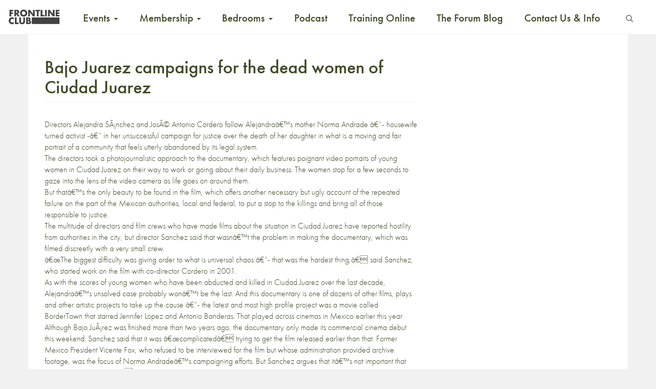

--- FILE ---
content_type: text/html; charset=UTF-8
request_url: https://www.frontlineclub.com/bajo_juarez_campaigns_for_the_dead_women_of_ciudad_juarez/
body_size: 14168
content:
<!doctype html>
<!--[if lt IE 7]>      <html class="no-js lt-ie9 lt-ie8 lt-ie7" xml:lang="en" lang="en"> <![endif]-->
<!--[if IE 7]>         <html class="no-js lt-ie9 lt-ie8" xml:lang="en" lang="en"> <![endif]-->
<!--[if IE 8]>         <html class="no-js lt-ie9" xml:lang="en" lang="en"> <![endif]-->
<!--[if gt IE 8]><!--> <html class="no-js" xml:lang="en" lang="en"> <!--<![endif]-->
<head>

  <meta charset="utf-8">
  <meta http-equiv="X-UA-Compatible" content="IE=edge">
  <title>
    Bajo Juarez campaigns for the dead women of Ciudad Juarez | Frontline Club
  </title>
      <meta name="description" content="â€œShe said some words to my mother that Iâ€™ll never forget: â€˜Donâ€™t be scared, but they just said on TV that theyâ€™ve found a girl that fits Alejandraâ€™s description. We still donâ€™t know if itâ€™s her. Donâ€™t be frightened but call and ask,â€™â€ said Maria Luisa Garcia, who stayed outside to speak to their neighbor [&hellip;]" />
  	<meta name="viewport" content="width=device-width, initial-scale=1">
  <link rel="apple-touch-icon" href="https://www.frontlineclub.com/wp-content/themes/frontline3.6img/apple-touch-icon.png">
  <!-- 
  <link rel="stylesheet" href="https://www.frontlineclub.com/wp-content/themes/frontline3.6/bower_components/bootstrap/dist/css/bootstrap.css"> 
  <link rel="stylesheet" href="https://www.frontlineclub.com/wp-content/themes/frontline3.6/bower_components/fontawesome/css/font-awesome.css">-->
  <link rel="stylesheet" href="https://maxcdn.bootstrapcdn.com/font-awesome/4.5.0/css/font-awesome.min.css">
  <link rel="shortcut icon" href="https://www.frontlineclub.com/wp-content/themes/frontline3.6/favicon.ico" />
  <link rel="stylesheet" href="https://www.frontlineclub.com/wp-content/themes/frontline3.6/style.css">
  <script src="https://use.typekit.net/pfz8gmk.js"></script>
  <script>try{Typekit.load({ async: true });}catch(e){}</script>
   <meta name='robots' content='max-image-preview:large' />
	<style>img:is([sizes="auto" i], [sizes^="auto," i]) { contain-intrinsic-size: 3000px 1500px }</style>
	<script>window._wca = window._wca || [];</script>
<link rel='dns-prefetch' href='//www.frontlineclub.com' />
<link rel='dns-prefetch' href='//stats.wp.com' />
<link rel='preconnect' href='//c0.wp.com' />
<link rel="alternate" type="application/rss+xml" title="Frontline Club &raquo; Bajo Juarez campaigns for the dead women of Ciudad Juarez Comments Feed" href="https://www.frontlineclub.com/bajo_juarez_campaigns_for_the_dead_women_of_ciudad_juarez/feed/" />
<meta property="og:title" content="Bajo Juarez campaigns for the dead women of Ciudad Juarez"/><meta property="og:description" content="Championing Independent Journalism"/><meta property="og:type" content="article"/><meta property="og:url" content="https://www.frontlineclub.com/bajo_juarez_campaigns_for_the_dead_women_of_ciudad_juarez/"/><meta property="og:site_name" content="Frontline Club"/><meta property="og:image" content="https://www.frontlineclub.com/wp-content/themes/frontline3.6/img/LogoStatic.jpg"/><script type="text/javascript">
/* <![CDATA[ */
window._wpemojiSettings = {"baseUrl":"https:\/\/s.w.org\/images\/core\/emoji\/16.0.1\/72x72\/","ext":".png","svgUrl":"https:\/\/s.w.org\/images\/core\/emoji\/16.0.1\/svg\/","svgExt":".svg","source":{"concatemoji":"https:\/\/www.frontlineclub.com\/wp-includes\/js\/wp-emoji-release.min.js?ver=f55d00a4716be5f70512c8f08e6c3964"}};
/*! This file is auto-generated */
!function(s,n){var o,i,e;function c(e){try{var t={supportTests:e,timestamp:(new Date).valueOf()};sessionStorage.setItem(o,JSON.stringify(t))}catch(e){}}function p(e,t,n){e.clearRect(0,0,e.canvas.width,e.canvas.height),e.fillText(t,0,0);var t=new Uint32Array(e.getImageData(0,0,e.canvas.width,e.canvas.height).data),a=(e.clearRect(0,0,e.canvas.width,e.canvas.height),e.fillText(n,0,0),new Uint32Array(e.getImageData(0,0,e.canvas.width,e.canvas.height).data));return t.every(function(e,t){return e===a[t]})}function u(e,t){e.clearRect(0,0,e.canvas.width,e.canvas.height),e.fillText(t,0,0);for(var n=e.getImageData(16,16,1,1),a=0;a<n.data.length;a++)if(0!==n.data[a])return!1;return!0}function f(e,t,n,a){switch(t){case"flag":return n(e,"\ud83c\udff3\ufe0f\u200d\u26a7\ufe0f","\ud83c\udff3\ufe0f\u200b\u26a7\ufe0f")?!1:!n(e,"\ud83c\udde8\ud83c\uddf6","\ud83c\udde8\u200b\ud83c\uddf6")&&!n(e,"\ud83c\udff4\udb40\udc67\udb40\udc62\udb40\udc65\udb40\udc6e\udb40\udc67\udb40\udc7f","\ud83c\udff4\u200b\udb40\udc67\u200b\udb40\udc62\u200b\udb40\udc65\u200b\udb40\udc6e\u200b\udb40\udc67\u200b\udb40\udc7f");case"emoji":return!a(e,"\ud83e\udedf")}return!1}function g(e,t,n,a){var r="undefined"!=typeof WorkerGlobalScope&&self instanceof WorkerGlobalScope?new OffscreenCanvas(300,150):s.createElement("canvas"),o=r.getContext("2d",{willReadFrequently:!0}),i=(o.textBaseline="top",o.font="600 32px Arial",{});return e.forEach(function(e){i[e]=t(o,e,n,a)}),i}function t(e){var t=s.createElement("script");t.src=e,t.defer=!0,s.head.appendChild(t)}"undefined"!=typeof Promise&&(o="wpEmojiSettingsSupports",i=["flag","emoji"],n.supports={everything:!0,everythingExceptFlag:!0},e=new Promise(function(e){s.addEventListener("DOMContentLoaded",e,{once:!0})}),new Promise(function(t){var n=function(){try{var e=JSON.parse(sessionStorage.getItem(o));if("object"==typeof e&&"number"==typeof e.timestamp&&(new Date).valueOf()<e.timestamp+604800&&"object"==typeof e.supportTests)return e.supportTests}catch(e){}return null}();if(!n){if("undefined"!=typeof Worker&&"undefined"!=typeof OffscreenCanvas&&"undefined"!=typeof URL&&URL.createObjectURL&&"undefined"!=typeof Blob)try{var e="postMessage("+g.toString()+"("+[JSON.stringify(i),f.toString(),p.toString(),u.toString()].join(",")+"));",a=new Blob([e],{type:"text/javascript"}),r=new Worker(URL.createObjectURL(a),{name:"wpTestEmojiSupports"});return void(r.onmessage=function(e){c(n=e.data),r.terminate(),t(n)})}catch(e){}c(n=g(i,f,p,u))}t(n)}).then(function(e){for(var t in e)n.supports[t]=e[t],n.supports.everything=n.supports.everything&&n.supports[t],"flag"!==t&&(n.supports.everythingExceptFlag=n.supports.everythingExceptFlag&&n.supports[t]);n.supports.everythingExceptFlag=n.supports.everythingExceptFlag&&!n.supports.flag,n.DOMReady=!1,n.readyCallback=function(){n.DOMReady=!0}}).then(function(){return e}).then(function(){var e;n.supports.everything||(n.readyCallback(),(e=n.source||{}).concatemoji?t(e.concatemoji):e.wpemoji&&e.twemoji&&(t(e.twemoji),t(e.wpemoji)))}))}((window,document),window._wpemojiSettings);
/* ]]> */
</script>
<style id='wp-emoji-styles-inline-css' type='text/css'>

	img.wp-smiley, img.emoji {
		display: inline !important;
		border: none !important;
		box-shadow: none !important;
		height: 1em !important;
		width: 1em !important;
		margin: 0 0.07em !important;
		vertical-align: -0.1em !important;
		background: none !important;
		padding: 0 !important;
	}
</style>
<link rel='stylesheet' id='wp-block-library-css' href='https://c0.wp.com/c/6.8.3/wp-includes/css/dist/block-library/style.min.css' type='text/css' media='all' />
<style id='classic-theme-styles-inline-css' type='text/css'>
/*! This file is auto-generated */
.wp-block-button__link{color:#fff;background-color:#32373c;border-radius:9999px;box-shadow:none;text-decoration:none;padding:calc(.667em + 2px) calc(1.333em + 2px);font-size:1.125em}.wp-block-file__button{background:#32373c;color:#fff;text-decoration:none}
</style>
<style id='pdfemb-pdf-embedder-viewer-style-inline-css' type='text/css'>
.wp-block-pdfemb-pdf-embedder-viewer{max-width:none}

</style>
<style id='wppb-edit-profile-style-inline-css' type='text/css'>


</style>
<style id='wppb-login-style-inline-css' type='text/css'>


</style>
<style id='wppb-recover-password-style-inline-css' type='text/css'>


</style>
<style id='wppb-register-style-inline-css' type='text/css'>


</style>
<style id='widget-for-eventbrite-api-display-eventbrite-events-style-inline-css' type='text/css'>


</style>
<link rel='stylesheet' id='mediaelement-css' href='https://c0.wp.com/c/6.8.3/wp-includes/js/mediaelement/mediaelementplayer-legacy.min.css' type='text/css' media='all' />
<link rel='stylesheet' id='wp-mediaelement-css' href='https://c0.wp.com/c/6.8.3/wp-includes/js/mediaelement/wp-mediaelement.min.css' type='text/css' media='all' />
<style id='jetpack-sharing-buttons-style-inline-css' type='text/css'>
.jetpack-sharing-buttons__services-list{display:flex;flex-direction:row;flex-wrap:wrap;gap:0;list-style-type:none;margin:5px;padding:0}.jetpack-sharing-buttons__services-list.has-small-icon-size{font-size:12px}.jetpack-sharing-buttons__services-list.has-normal-icon-size{font-size:16px}.jetpack-sharing-buttons__services-list.has-large-icon-size{font-size:24px}.jetpack-sharing-buttons__services-list.has-huge-icon-size{font-size:36px}@media print{.jetpack-sharing-buttons__services-list{display:none!important}}.editor-styles-wrapper .wp-block-jetpack-sharing-buttons{gap:0;padding-inline-start:0}ul.jetpack-sharing-buttons__services-list.has-background{padding:1.25em 2.375em}
</style>
<style id='global-styles-inline-css' type='text/css'>
:root{--wp--preset--aspect-ratio--square: 1;--wp--preset--aspect-ratio--4-3: 4/3;--wp--preset--aspect-ratio--3-4: 3/4;--wp--preset--aspect-ratio--3-2: 3/2;--wp--preset--aspect-ratio--2-3: 2/3;--wp--preset--aspect-ratio--16-9: 16/9;--wp--preset--aspect-ratio--9-16: 9/16;--wp--preset--color--black: #000000;--wp--preset--color--cyan-bluish-gray: #abb8c3;--wp--preset--color--white: #ffffff;--wp--preset--color--pale-pink: #f78da7;--wp--preset--color--vivid-red: #cf2e2e;--wp--preset--color--luminous-vivid-orange: #ff6900;--wp--preset--color--luminous-vivid-amber: #fcb900;--wp--preset--color--light-green-cyan: #7bdcb5;--wp--preset--color--vivid-green-cyan: #00d084;--wp--preset--color--pale-cyan-blue: #8ed1fc;--wp--preset--color--vivid-cyan-blue: #0693e3;--wp--preset--color--vivid-purple: #9b51e0;--wp--preset--gradient--vivid-cyan-blue-to-vivid-purple: linear-gradient(135deg,rgba(6,147,227,1) 0%,rgb(155,81,224) 100%);--wp--preset--gradient--light-green-cyan-to-vivid-green-cyan: linear-gradient(135deg,rgb(122,220,180) 0%,rgb(0,208,130) 100%);--wp--preset--gradient--luminous-vivid-amber-to-luminous-vivid-orange: linear-gradient(135deg,rgba(252,185,0,1) 0%,rgba(255,105,0,1) 100%);--wp--preset--gradient--luminous-vivid-orange-to-vivid-red: linear-gradient(135deg,rgba(255,105,0,1) 0%,rgb(207,46,46) 100%);--wp--preset--gradient--very-light-gray-to-cyan-bluish-gray: linear-gradient(135deg,rgb(238,238,238) 0%,rgb(169,184,195) 100%);--wp--preset--gradient--cool-to-warm-spectrum: linear-gradient(135deg,rgb(74,234,220) 0%,rgb(151,120,209) 20%,rgb(207,42,186) 40%,rgb(238,44,130) 60%,rgb(251,105,98) 80%,rgb(254,248,76) 100%);--wp--preset--gradient--blush-light-purple: linear-gradient(135deg,rgb(255,206,236) 0%,rgb(152,150,240) 100%);--wp--preset--gradient--blush-bordeaux: linear-gradient(135deg,rgb(254,205,165) 0%,rgb(254,45,45) 50%,rgb(107,0,62) 100%);--wp--preset--gradient--luminous-dusk: linear-gradient(135deg,rgb(255,203,112) 0%,rgb(199,81,192) 50%,rgb(65,88,208) 100%);--wp--preset--gradient--pale-ocean: linear-gradient(135deg,rgb(255,245,203) 0%,rgb(182,227,212) 50%,rgb(51,167,181) 100%);--wp--preset--gradient--electric-grass: linear-gradient(135deg,rgb(202,248,128) 0%,rgb(113,206,126) 100%);--wp--preset--gradient--midnight: linear-gradient(135deg,rgb(2,3,129) 0%,rgb(40,116,252) 100%);--wp--preset--font-size--small: 13px;--wp--preset--font-size--medium: 20px;--wp--preset--font-size--large: 36px;--wp--preset--font-size--x-large: 42px;--wp--preset--spacing--20: 0.44rem;--wp--preset--spacing--30: 0.67rem;--wp--preset--spacing--40: 1rem;--wp--preset--spacing--50: 1.5rem;--wp--preset--spacing--60: 2.25rem;--wp--preset--spacing--70: 3.38rem;--wp--preset--spacing--80: 5.06rem;--wp--preset--shadow--natural: 6px 6px 9px rgba(0, 0, 0, 0.2);--wp--preset--shadow--deep: 12px 12px 50px rgba(0, 0, 0, 0.4);--wp--preset--shadow--sharp: 6px 6px 0px rgba(0, 0, 0, 0.2);--wp--preset--shadow--outlined: 6px 6px 0px -3px rgba(255, 255, 255, 1), 6px 6px rgba(0, 0, 0, 1);--wp--preset--shadow--crisp: 6px 6px 0px rgba(0, 0, 0, 1);}:where(.is-layout-flex){gap: 0.5em;}:where(.is-layout-grid){gap: 0.5em;}body .is-layout-flex{display: flex;}.is-layout-flex{flex-wrap: wrap;align-items: center;}.is-layout-flex > :is(*, div){margin: 0;}body .is-layout-grid{display: grid;}.is-layout-grid > :is(*, div){margin: 0;}:where(.wp-block-columns.is-layout-flex){gap: 2em;}:where(.wp-block-columns.is-layout-grid){gap: 2em;}:where(.wp-block-post-template.is-layout-flex){gap: 1.25em;}:where(.wp-block-post-template.is-layout-grid){gap: 1.25em;}.has-black-color{color: var(--wp--preset--color--black) !important;}.has-cyan-bluish-gray-color{color: var(--wp--preset--color--cyan-bluish-gray) !important;}.has-white-color{color: var(--wp--preset--color--white) !important;}.has-pale-pink-color{color: var(--wp--preset--color--pale-pink) !important;}.has-vivid-red-color{color: var(--wp--preset--color--vivid-red) !important;}.has-luminous-vivid-orange-color{color: var(--wp--preset--color--luminous-vivid-orange) !important;}.has-luminous-vivid-amber-color{color: var(--wp--preset--color--luminous-vivid-amber) !important;}.has-light-green-cyan-color{color: var(--wp--preset--color--light-green-cyan) !important;}.has-vivid-green-cyan-color{color: var(--wp--preset--color--vivid-green-cyan) !important;}.has-pale-cyan-blue-color{color: var(--wp--preset--color--pale-cyan-blue) !important;}.has-vivid-cyan-blue-color{color: var(--wp--preset--color--vivid-cyan-blue) !important;}.has-vivid-purple-color{color: var(--wp--preset--color--vivid-purple) !important;}.has-black-background-color{background-color: var(--wp--preset--color--black) !important;}.has-cyan-bluish-gray-background-color{background-color: var(--wp--preset--color--cyan-bluish-gray) !important;}.has-white-background-color{background-color: var(--wp--preset--color--white) !important;}.has-pale-pink-background-color{background-color: var(--wp--preset--color--pale-pink) !important;}.has-vivid-red-background-color{background-color: var(--wp--preset--color--vivid-red) !important;}.has-luminous-vivid-orange-background-color{background-color: var(--wp--preset--color--luminous-vivid-orange) !important;}.has-luminous-vivid-amber-background-color{background-color: var(--wp--preset--color--luminous-vivid-amber) !important;}.has-light-green-cyan-background-color{background-color: var(--wp--preset--color--light-green-cyan) !important;}.has-vivid-green-cyan-background-color{background-color: var(--wp--preset--color--vivid-green-cyan) !important;}.has-pale-cyan-blue-background-color{background-color: var(--wp--preset--color--pale-cyan-blue) !important;}.has-vivid-cyan-blue-background-color{background-color: var(--wp--preset--color--vivid-cyan-blue) !important;}.has-vivid-purple-background-color{background-color: var(--wp--preset--color--vivid-purple) !important;}.has-black-border-color{border-color: var(--wp--preset--color--black) !important;}.has-cyan-bluish-gray-border-color{border-color: var(--wp--preset--color--cyan-bluish-gray) !important;}.has-white-border-color{border-color: var(--wp--preset--color--white) !important;}.has-pale-pink-border-color{border-color: var(--wp--preset--color--pale-pink) !important;}.has-vivid-red-border-color{border-color: var(--wp--preset--color--vivid-red) !important;}.has-luminous-vivid-orange-border-color{border-color: var(--wp--preset--color--luminous-vivid-orange) !important;}.has-luminous-vivid-amber-border-color{border-color: var(--wp--preset--color--luminous-vivid-amber) !important;}.has-light-green-cyan-border-color{border-color: var(--wp--preset--color--light-green-cyan) !important;}.has-vivid-green-cyan-border-color{border-color: var(--wp--preset--color--vivid-green-cyan) !important;}.has-pale-cyan-blue-border-color{border-color: var(--wp--preset--color--pale-cyan-blue) !important;}.has-vivid-cyan-blue-border-color{border-color: var(--wp--preset--color--vivid-cyan-blue) !important;}.has-vivid-purple-border-color{border-color: var(--wp--preset--color--vivid-purple) !important;}.has-vivid-cyan-blue-to-vivid-purple-gradient-background{background: var(--wp--preset--gradient--vivid-cyan-blue-to-vivid-purple) !important;}.has-light-green-cyan-to-vivid-green-cyan-gradient-background{background: var(--wp--preset--gradient--light-green-cyan-to-vivid-green-cyan) !important;}.has-luminous-vivid-amber-to-luminous-vivid-orange-gradient-background{background: var(--wp--preset--gradient--luminous-vivid-amber-to-luminous-vivid-orange) !important;}.has-luminous-vivid-orange-to-vivid-red-gradient-background{background: var(--wp--preset--gradient--luminous-vivid-orange-to-vivid-red) !important;}.has-very-light-gray-to-cyan-bluish-gray-gradient-background{background: var(--wp--preset--gradient--very-light-gray-to-cyan-bluish-gray) !important;}.has-cool-to-warm-spectrum-gradient-background{background: var(--wp--preset--gradient--cool-to-warm-spectrum) !important;}.has-blush-light-purple-gradient-background{background: var(--wp--preset--gradient--blush-light-purple) !important;}.has-blush-bordeaux-gradient-background{background: var(--wp--preset--gradient--blush-bordeaux) !important;}.has-luminous-dusk-gradient-background{background: var(--wp--preset--gradient--luminous-dusk) !important;}.has-pale-ocean-gradient-background{background: var(--wp--preset--gradient--pale-ocean) !important;}.has-electric-grass-gradient-background{background: var(--wp--preset--gradient--electric-grass) !important;}.has-midnight-gradient-background{background: var(--wp--preset--gradient--midnight) !important;}.has-small-font-size{font-size: var(--wp--preset--font-size--small) !important;}.has-medium-font-size{font-size: var(--wp--preset--font-size--medium) !important;}.has-large-font-size{font-size: var(--wp--preset--font-size--large) !important;}.has-x-large-font-size{font-size: var(--wp--preset--font-size--x-large) !important;}
:where(.wp-block-post-template.is-layout-flex){gap: 1.25em;}:where(.wp-block-post-template.is-layout-grid){gap: 1.25em;}
:where(.wp-block-columns.is-layout-flex){gap: 2em;}:where(.wp-block-columns.is-layout-grid){gap: 2em;}
:root :where(.wp-block-pullquote){font-size: 1.5em;line-height: 1.6;}
</style>
<link rel='stylesheet' id='patreon-wordpress-css-css' href='https://www.frontlineclub.com/wp-content/plugins/patreon-connect/assets/css/app.css?ver=f55d00a4716be5f70512c8f08e6c3964' type='text/css' media='all' />
<link rel='stylesheet' id='woocommerce-layout-css' href='https://c0.wp.com/p/woocommerce/9.8.6/assets/css/woocommerce-layout.css' type='text/css' media='all' />
<style id='woocommerce-layout-inline-css' type='text/css'>

	.infinite-scroll .woocommerce-pagination {
		display: none;
	}
</style>
<link rel='stylesheet' id='woocommerce-smallscreen-css' href='https://c0.wp.com/p/woocommerce/9.8.6/assets/css/woocommerce-smallscreen.css' type='text/css' media='only screen and (max-width: 768px)' />
<link rel='stylesheet' id='woocommerce-general-css' href='https://c0.wp.com/p/woocommerce/9.8.6/assets/css/woocommerce.css' type='text/css' media='all' />
<style id='woocommerce-inline-inline-css' type='text/css'>
.woocommerce form .form-row .required { visibility: visible; }
</style>
<link rel='stylesheet' id='brands-styles-css' href='https://c0.wp.com/p/woocommerce/9.8.6/assets/css/brands.css' type='text/css' media='all' />
<link rel='stylesheet' id='widget-for-eventbrite-api-css' href='https://www.frontlineclub.com/wp-content/plugins/widget-for-eventbrite-api/frontend/css/frontend.css?ver=6.3.2' type='text/css' media='all' />
<style id='akismet-widget-style-inline-css' type='text/css'>

			.a-stats {
				--akismet-color-mid-green: #357b49;
				--akismet-color-white: #fff;
				--akismet-color-light-grey: #f6f7f7;

				max-width: 350px;
				width: auto;
			}

			.a-stats * {
				all: unset;
				box-sizing: border-box;
			}

			.a-stats strong {
				font-weight: 600;
			}

			.a-stats a.a-stats__link,
			.a-stats a.a-stats__link:visited,
			.a-stats a.a-stats__link:active {
				background: var(--akismet-color-mid-green);
				border: none;
				box-shadow: none;
				border-radius: 8px;
				color: var(--akismet-color-white);
				cursor: pointer;
				display: block;
				font-family: -apple-system, BlinkMacSystemFont, 'Segoe UI', 'Roboto', 'Oxygen-Sans', 'Ubuntu', 'Cantarell', 'Helvetica Neue', sans-serif;
				font-weight: 500;
				padding: 12px;
				text-align: center;
				text-decoration: none;
				transition: all 0.2s ease;
			}

			/* Extra specificity to deal with TwentyTwentyOne focus style */
			.widget .a-stats a.a-stats__link:focus {
				background: var(--akismet-color-mid-green);
				color: var(--akismet-color-white);
				text-decoration: none;
			}

			.a-stats a.a-stats__link:hover {
				filter: brightness(110%);
				box-shadow: 0 4px 12px rgba(0, 0, 0, 0.06), 0 0 2px rgba(0, 0, 0, 0.16);
			}

			.a-stats .count {
				color: var(--akismet-color-white);
				display: block;
				font-size: 1.5em;
				line-height: 1.4;
				padding: 0 13px;
				white-space: nowrap;
			}
		
</style>
<link rel='stylesheet' id='popup-maker-site-css' href='//www.frontlineclub.com/wp-content/uploads/pum/pum-site-styles.css?generated=1745338058&#038;ver=1.20.4' type='text/css' media='all' />
<link rel='stylesheet' id='wppb_stylesheet-css' href='https://www.frontlineclub.com/wp-content/plugins/profile-builder/assets/css/style-front-end.css?ver=3.13.7' type='text/css' media='all' />
<script type="text/javascript" id="widget-for-eventbrite-api-display-eventbrite-events-script-js-extra">
/* <![CDATA[ */
var wfea_freemius = {"current_plan":"free","can_use_premium_code":"","is_plan_silver":"","is_plan_gold":"","is_plan_platinum":""};
var wfea_controls_meta = {"common":{"free":[{"name":"wfea_limit","label":"Number of Events to Display","type":"number","args":{"default":5}},{"name":"wfea_order_by","label":"Event Sort Order","type":"select2","args":{"options":{"asc":"Ascending Date","desc":"Descending Date","created_asc":"Created Date \u2013 ascending","created_desc":"Created Date \u2013 descending","published_asc":"EB Published Ascending","published_desc":"EB Published Descending"}}}]},"display":{"free":[{"name":"wfea_booknow","label":"Book Now button"},{"name":"wfea_date","label":"Event Date\/Time in Heading","args":{"condition":{"wfea_layout!":"short_date"}}},{"name":"wfea_excerpt","label":"Excerpt of Event Summary"},{"name":"wfea_thumb","label":"Image Display"},{"name":"wfea_thumb_original","label":"High Resolution Image","args":{"condition":{"wfea_thumb":["true"]}}},{"name":"wfea_readmore","label":"Read More Link on Excerpt","args":{"condition":{"wfea_layout!":["cal","cal_list"]}}}]},"enabling":{"free":[{"name":"wfea_newtab","label":"Link to EB in New Tab","args":{"default":"","condition":{"wfea_layout!":["cal","cal_list"]}}}]},"filtering":[],"selection":{"free":[{"name":"wfea_status","label":"Event Status","type":"select2","args":{"options":{"live":"Live","started":"Started","ended":"Ended","canceled":"Canceled","draft":"Draft","all":"All"},"default":"live","multiple":"true"}}]},"settings":{"free":[{"name":"wfea_booknow_text","label":"Book Now Wording","type":"text","args":{"default":"Register >>"}},{"name":"wfea_css_class","label":"Custom CSS Class","type":"text"},{"name":"wfea_cssID","label":"Custom CSS ID","type":"text"},{"name":"wfea_thumb_align","label":"Image Alignment","type":"select2","args":{"options":{"eaw-alignleft":"Left","eaw-alignright":"Right","eaw-aligncenter":"Center"},"condition":{"wfea_layout":"widget"},"default":"eaw-alignright"}},{"name":"wfea_length","label":"Length of Description","type":"number"},{"name":"wfea_thumb_width","label":"Image Width","type":"number","args":{"condition":{"wfea_layout":"widget"},"default":350,"max":""}},{"name":"wfea_thumb_default","label":"Default Image","type":"text"},{"name":"wfea_readmore_text","label":"Read More Wording","type":"text","args":{"default":"Read More >>","condition":{"wfea_layout!":["cal","cal_list"]}}}]},"ajaxurl":"https:\/\/www.frontlineclub.com\/wp-admin\/admin-ajax.php","nonce":"d0d364db7b"};
/* ]]> */
</script>
<script type="text/javascript" id="mpopup-js-before">
/* <![CDATA[ */
var mPopupParams = {"mpWidth":"512","mpHeight":"389","mpScroll":""}
/* ]]> */
</script>
<script type="text/javascript" src="https://www.frontlineclub.com/wp-content/plugins/alligator-menu-popup/js/mpopup.js?ver=2.0.0" id="mpopup-js"></script>
<script type="text/javascript" src="https://c0.wp.com/c/6.8.3/wp-includes/js/jquery/jquery.min.js" id="jquery-core-js"></script>
<script type="text/javascript" src="https://c0.wp.com/c/6.8.3/wp-includes/js/jquery/jquery-migrate.min.js" id="jquery-migrate-js"></script>
<script type="text/javascript" src="https://c0.wp.com/p/woocommerce/9.8.6/assets/js/jquery-blockui/jquery.blockUI.min.js" id="jquery-blockui-js" defer="defer" data-wp-strategy="defer"></script>
<script type="text/javascript" id="wc-add-to-cart-js-extra">
/* <![CDATA[ */
var wc_add_to_cart_params = {"ajax_url":"\/wp-admin\/admin-ajax.php","wc_ajax_url":"\/?wc-ajax=%%endpoint%%","i18n_view_cart":"View basket","cart_url":"https:\/\/www.frontlineclub.com\/cart\/","is_cart":"","cart_redirect_after_add":"no"};
/* ]]> */
</script>
<script type="text/javascript" src="https://c0.wp.com/p/woocommerce/9.8.6/assets/js/frontend/add-to-cart.min.js" id="wc-add-to-cart-js" defer="defer" data-wp-strategy="defer"></script>
<script type="text/javascript" src="https://c0.wp.com/p/woocommerce/9.8.6/assets/js/js-cookie/js.cookie.min.js" id="js-cookie-js" defer="defer" data-wp-strategy="defer"></script>
<script type="text/javascript" id="woocommerce-js-extra">
/* <![CDATA[ */
var woocommerce_params = {"ajax_url":"\/wp-admin\/admin-ajax.php","wc_ajax_url":"\/?wc-ajax=%%endpoint%%","i18n_password_show":"Show password","i18n_password_hide":"Hide password"};
/* ]]> */
</script>
<script type="text/javascript" src="https://c0.wp.com/p/woocommerce/9.8.6/assets/js/frontend/woocommerce.min.js" id="woocommerce-js" defer="defer" data-wp-strategy="defer"></script>
<script type="text/javascript" src="https://c0.wp.com/c/6.8.3/wp-includes/js/jquery/ui/core.min.js" id="jquery-ui-core-js"></script>
<script type="text/javascript" src="https://c0.wp.com/c/6.8.3/wp-includes/js/jquery/ui/mouse.min.js" id="jquery-ui-mouse-js"></script>
<script type="text/javascript" src="https://c0.wp.com/c/6.8.3/wp-includes/js/jquery/ui/resizable.min.js" id="jquery-ui-resizable-js"></script>
<script type="text/javascript" src="https://c0.wp.com/c/6.8.3/wp-includes/js/jquery/ui/draggable.min.js" id="jquery-ui-draggable-js"></script>
<script type="text/javascript" src="https://c0.wp.com/c/6.8.3/wp-includes/js/jquery/ui/controlgroup.min.js" id="jquery-ui-controlgroup-js"></script>
<script type="text/javascript" src="https://c0.wp.com/c/6.8.3/wp-includes/js/jquery/ui/checkboxradio.min.js" id="jquery-ui-checkboxradio-js"></script>
<script type="text/javascript" src="https://c0.wp.com/c/6.8.3/wp-includes/js/jquery/ui/button.min.js" id="jquery-ui-button-js"></script>
<script type="text/javascript" src="https://c0.wp.com/c/6.8.3/wp-includes/js/jquery/ui/dialog.min.js" id="jquery-ui-dialog-js"></script>
<script type="text/javascript" id="widget-for-eventbrite-api-js-extra">
/* <![CDATA[ */
var wfea_frontend = {"ajaxurl":"https:\/\/www.frontlineclub.com\/wp-admin\/admin-ajax.php","nonce":"b011d6bf06"};
/* ]]> */
</script>
<script type="text/javascript" id="widget-for-eventbrite-api-js-before">
/* <![CDATA[ */
console.debug = function() {};
/* ]]> */
</script>
<script type="text/javascript" src="https://www.frontlineclub.com/wp-content/plugins/widget-for-eventbrite-api/frontend/js/frontend.js?ver=6.3.2" id="widget-for-eventbrite-api-js"></script>
<script type="text/javascript" src="https://stats.wp.com/s-202604.js" id="woocommerce-analytics-js" defer="defer" data-wp-strategy="defer"></script>
<link rel="https://api.w.org/" href="https://www.frontlineclub.com/wp-json/" /><link rel="alternate" title="JSON" type="application/json" href="https://www.frontlineclub.com/wp-json/wp/v2/posts/3445" /><link rel="EditURI" type="application/rsd+xml" title="RSD" href="https://www.frontlineclub.com/xmlrpc.php?rsd" />

<link rel="canonical" href="https://www.frontlineclub.com/bajo_juarez_campaigns_for_the_dead_women_of_ciudad_juarez/" />
<link rel='shortlink' href='https://www.frontlineclub.com/?p=3445' />
<link rel="alternate" title="oEmbed (JSON)" type="application/json+oembed" href="https://www.frontlineclub.com/wp-json/oembed/1.0/embed?url=https%3A%2F%2Fwww.frontlineclub.com%2Fbajo_juarez_campaigns_for_the_dead_women_of_ciudad_juarez%2F" />
<link rel="alternate" title="oEmbed (XML)" type="text/xml+oembed" href="https://www.frontlineclub.com/wp-json/oembed/1.0/embed?url=https%3A%2F%2Fwww.frontlineclub.com%2Fbajo_juarez_campaigns_for_the_dead_women_of_ciudad_juarez%2F&#038;format=xml" />
<style>@font-face {
			font-family: 'Libre Franklin Extra Bold';
			src: url('https://www.frontlineclub.com/wp-content/plugins/patreon-connect/assets/fonts/librefranklin-extrabold-webfont.woff2') format('woff2'),
				 url('https://www.frontlineclub.com/wp-content/plugins/patreon-connect/assets/fonts/librefranklin-extrabold-webfont.woff') format('woff');
			font-weight: bold;
			}</style>	<style>img#wpstats{display:none}</style>
			<noscript><style>.woocommerce-product-gallery{ opacity: 1 !important; }</style></noscript>
	<link rel="icon" href="https://www.frontlineclub.com/wp-content/uploads/2025/04/cropped-Frontline-Favicon-32x32.png" sizes="32x32" />
<link rel="icon" href="https://www.frontlineclub.com/wp-content/uploads/2025/04/cropped-Frontline-Favicon-192x192.png" sizes="192x192" />
<link rel="apple-touch-icon" href="https://www.frontlineclub.com/wp-content/uploads/2025/04/cropped-Frontline-Favicon-180x180.png" />
<meta name="msapplication-TileImage" content="https://www.frontlineclub.com/wp-content/uploads/2025/04/cropped-Frontline-Favicon-270x270.png" />
		<style type="text/css" id="wp-custom-css">
			.disability-access{
	display:none;
}


.col-md-6 {
    /* hide home YouTube image */
    display: none;
}

body {
	font-size: 16px;
}
.col-md-3 {
  width: 30%;
  font-size: 20px;
}

#the-content a {text-decoration:none;}

.widget .eaw-block h3 {
    font-family: "futura-pt", sans-serif;
    background: 0 0;
    clear: none;
    margin-bottom: 0;
    margin-top: 0;
    font-weight: 400;
    font-size: 24px;
    line-height: 1.5em;
}
.widget .eaw-block .eaw-summary {
    font-size: 16px;
}
.widget .eaw-block .eaw-time {
    color: #f01717;
    font-size: 16px;
}
.widget .eaw-block .eaw-booknow {
    margin-top: 1rem;
    margin-bottom: 1rem;
    font-size: 20px;
    color: #f01717;
}
 		</style>
		</head>
<body 
  class='media-header'>
<!--[if lt IE 8]>
<p class="browserupgrade">You are using an <strong>outdated</strong> browser. Please <a href="http://browsehappy.com/">upgrade your browser</a> to improve your experience.</p>
<![endif]-->
    <header>
    <nav class="navbar navbar-inverse navbar-fixed-top" role="navigation">
      <!-- Fix menu overlap bug --> 
            <div class="container-header">
        <div class="navbar-header">
          <a href="https://www.frontlineclub.com" title="Frontline Club Home" 
            class=frontline-brand-background-green>
          </a>            
          <button type="button" class="navbar-toggle collapsed" data-toggle="collapse" data-target="#navbar" aria-expanded="false" aria-controls="navbar">
            <span class="sr-only">Toggle mobile navigation</span>
            <span class="icon-bar"></span>
            <span class="icon-bar"></span>
            <span class="icon-bar"></span>
          </button>
        </div>
        <div class="frontline-primary navbar-collapse collapse" id="navbar">
          <ul id="menu-primary" class="nav navbar-nav "><li id="menu-item-56290" class="menu-item menu-item-type-taxonomy menu-item-object-category menu-item-has-children menu-item-56290 dropdown"><a title="Events" href="#" data-toggle="dropdown" class="dropdown-toggle" aria-haspopup="true">Events <span class="caret"></span></a>
<ul role="menu" class=" dropdown-menu">
	<li id="menu-item-71794" class="menu-item menu-item-type-post_type menu-item-object-page menu-item-71794"><a title="Upcoming &amp; Recent" href="https://www.frontlineclub.com/events/">Upcoming &#038; Recent</a></li>
	<li id="menu-item-56292" class="menu-item menu-item-type-taxonomy menu-item-object-category menu-item-56292"><a title="Archive" href="https://www.frontlineclub.com/club/past-event/">Archive</a></li>
	<li id="menu-item-56293" class="menu-item menu-item-type-post_type menu-item-object-page menu-item-56293"><a title="International Partners" href="https://www.frontlineclub.com/partners/">International Partners</a></li>
	<li id="menu-item-65649" class="menu-item menu-item-type-post_type menu-item-object-page menu-item-65649"><a title="Private Hire of the Forum" href="https://www.frontlineclub.com/private-hire/">Private Hire of the Forum</a></li>
</ul>
</li>
<li id="menu-item-65859" class="menu-item menu-item-type-custom menu-item-object-custom menu-item-has-children menu-item-65859 dropdown"><a title="Membership" href="#" data-toggle="dropdown" class="dropdown-toggle" aria-haspopup="true">Membership <span class="caret"></span></a>
<ul role="menu" class=" dropdown-menu">
	<li id="menu-item-72222" class="menu-item menu-item-type-custom menu-item-object-custom menu-item-72222"><a title="Info &amp; Online Application" href="https://www.frontlineclub.com/apply-for-membership/">Info &#038; Online Application</a></li>
	<li id="menu-item-71808" class="menu-item menu-item-type-custom menu-item-object-custom menu-item-71808"><a title="More for Members" href="https://www.frontlineclub.com/Members/">More for Members</a></li>
	<li id="menu-item-72307" class="menu-item menu-item-type-custom menu-item-object-custom menu-item-72307"><a title="Login To Membership CRM (SHEEP)" href="https://app.sheepcrm.com/frontlineclub/membership/login">Login To Membership CRM (SHEEP)</a></li>
</ul>
</li>
<li id="menu-item-72195" class="menu-item menu-item-type-post_type menu-item-object-page menu-item-has-children menu-item-72195 dropdown"><a title="Bedrooms" href="#" data-toggle="dropdown" class="dropdown-toggle" aria-haspopup="true">Bedrooms <span class="caret"></span></a>
<ul role="menu" class=" dropdown-menu">
	<li id="menu-item-72547" class="menu-item menu-item-type-custom menu-item-object-custom menu-item-72547"><a title="Book a Bedroom" href="https://www.frontlineclub.com/bedrooms">Book a Bedroom</a></li>
	<li id="menu-item-72546" class="menu-item menu-item-type-post_type menu-item-object-page menu-item-72546"><a title="Accessing your Bedroom" href="https://www.frontlineclub.com/bedrooms/accessing-your-bedroom/">Accessing your Bedroom</a></li>
</ul>
</li>
<li id="menu-item-72514" class="menu-item menu-item-type-custom menu-item-object-custom menu-item-72514"><a title="Podcast" target="_blank" href="https://podcasters.spotify.com/pod/show/media-frontline/episodes/Voices-From-The-Frontline---Don-McCullin-e2j358o">Podcast</a></li>
<li id="menu-item-72469" class="menu-item menu-item-type-custom menu-item-object-custom menu-item-72469"><a title="Training Online" target="_blank" href="https://frontlineclubtraining.forento.site/">Training Online</a></li>
<li id="menu-item-71297" class="menu-item menu-item-type-taxonomy menu-item-object-category menu-item-71297"><a title="The Forum Blog" href="https://www.frontlineclub.com/club/news/the-forum-blog/">The Forum Blog</a></li>
<li id="menu-item-63196" class="menu-item menu-item-type-post_type menu-item-object-page menu-item-63196"><a title="Contact Us &#038; Info" href="https://www.frontlineclub.com/contact-us/">Contact Us &#038; Info</a></li>
</ul>          <ul class="nav navbar-nav "id="menu-search" >
            <li class="menu-item">
              <a href='' id=''><span class="frontline-podcast-word">&nbsp;&nbsp;&nbsp;</span></a>
            </li>
            <li class="menu-item ">
              
<div id="frontline-search-form-wrap">
  <form id="frontline-search-form" role="search" method="get" class="search-form" action="https://www.frontlineclub.com/">
    <input type="search" placeholder="Search" value="" name="s">
    <i class="fa fa-search frontline-font-awesome-search"></i>
  </form>
</div>
            </li>
          </ul>
        </div>
        <!-- /.navbar-collapse -->
      </div>
      
    </nav>
  </header>
  <!-- If not Restaurant or front page don't wrap in container -->
  
   




 
  <!-- upcoming and past events and workshops, plus news  --> 
  <div class="container" id="main">
    <div class="row">
      <div class="col-md-8" id="the-content">
       
      <h1>Bajo Juarez campaigns for the dead women of Ciudad Juarez</h1>
      <p><span id="more-3445"></span><br />
Directors Alejandra SÃ¡nchez and JosÃ© Antonio Cordero follow Alejandraâ€™s mother Norma Andrade â€“- housewife turned activist -â€“ in her unsuccessful campaign for justice over the death of her daughter in what is a moving and fair portrait of a community that feels utterly abandoned by its legal system.<br />
The directors took a photojournalistic approach to the documentary, which features poignant video portraits of young women in Ciudad Juarez on their way to work or going about their daily business. The women stop for a few seconds to gaze into the lens of the video camera as life goes on around them.<br />
But thatâ€™s the only beauty to be found in the film, which offers another necessary but ugly account of the repeated failure on the part of the Mexican authorities, local and federal, to put a stop to the killings and bring all of those responsible to justice.<br />
The multitude of directors and film crews who have made films about the situation in Ciudad Juarez have reported hostility from authorities in the city, but director Sanchez said that wasnâ€™t the problem in making the documentary, which was filmed discreetly with a very small crew.<br />
â€œThe biggest difficulty was giving order to what is universal chaos â€“- that was the hardest thing,â€ said Sanchez, who started work on the film with co-director Cordero in 2001.<br />
As with the scores of young women who have been abducted and killed in Ciudad Juarez over the last decade, Alejandraâ€™s unsolved case probably wonâ€™t be the last. And this documentary is one of dozens of other films, plays and other artistic projects to take up the cause â€“- <a href="http://articles.latimes.com/2007/02/14/calendar/et-bordertown14">the latest and most high profile project was a movie called BorderTown that starred Jennifer Lopez and Antonio Banderas.</a> That played across cinemas in Mexico earlier this year.<br />
Although Bajo JuÃ¡rez was finished more than two years ago, the documentary only made its commercial cinema debut this weekend. Sanchez said that it was â€œcomplicatedâ€ trying to get the film released earlier than that. Former Mexico President Vicente Fox, who refused to be interviewed for the film but whose administration provided archive footage, was the focus of Norma Andradeâ€™s campaigning efforts. But Sanchez argues that itâ€™s not important that Foxâ€™s â€œsexenio,â€ or six-year term, ended before the film got its commercial release.<br />
â€œI think [current Mexico President Felipe] Calderon has the same responsibility that Fox or [his predecessor] Ernesto Zedillo. This year alone, 35 women have disappeared,â€ says Sanchez.<br />
Although the situation in Ciudad Juarez has persisted for more than a decade, inspired numerous media and Hollywood movie projects and become an international scandal for Mexican authorities, human rights groups say that many of the cases remain unsolved. <a href="http://amnesty.org/en/library/asset/AMR41/026/2008/en/59f1db22-2d57-11dd-a96c-df479ae1e786/amr410262008eng.html">Amnesty International also claims that â€œthose responsible for the systematic failure of investigations have not been held to account.â€<br />
</a><br />
So the question is: Will this documentary make any difference?<br />
â€œI think itâ€™s really important that people see an X-ray of the system of impunity that exists in Mexico,&#8221; said Sanchez, adding that her expectations, nevertheless, are limited.<br />
â€œMy most realistic hope is that it leaves a record, on celluloid, of one of the blackest stories in Mexicoâ€™s history,â€ she says.<br />
And while Bajo Juarez is an eloquent, honest account of these grim crimes, the killings of women in Ciudad Juarez are far from being part of history. Not yet.<br />
Image: A screenshot from the documentary Bajo Juarez, provided through http://www.bajojuarez.com/<br />
<a href="http://latimesblogs.latimes.com/laplaza/2008/10/bajo-juarez.html"><br />
&#8212; This post was written for La Plaza, Los Angeles Times, by Deborah Bonello.</a></p>
 
        <br/><br/>
        <div class="topics-categories-and-tags">
        <strong>Topics:</strong><div class="categories-and-tags"><a href="https://www.frontlineclub.com/club/news/frontline-bloggers/" rel="category tag">Frontline Club bloggers</a>, <a href="https://www.frontlineclub.com/club/news/" rel="category tag">News</a>, <a href="https://www.frontlineclub.com/tag/mexico/" rel="tag">Mexico</a></div>
      </div>
            </div>
      <div class="col-md-4">
              </div>
      <div class="col-md-2">

      </div>
    </div>
  </div>
  </div><!-- end containter -->
  <script type="speculationrules">
{"prefetch":[{"source":"document","where":{"and":[{"href_matches":"\/*"},{"not":{"href_matches":["\/wp-*.php","\/wp-admin\/*","\/wp-content\/uploads\/*","\/wp-content\/*","\/wp-content\/plugins\/*","\/wp-content\/themes\/frontline3.6\/*","\/*\\?(.+)"]}},{"not":{"selector_matches":"a[rel~=\"nofollow\"]"}},{"not":{"selector_matches":".no-prefetch, .no-prefetch a"}}]},"eagerness":"conservative"}]}
</script>
<div 
	id="pum-72524" 
	role="dialog" 
	aria-modal="false"
	aria-labelledby="pum_popup_title_72524"
	class="pum pum-overlay pum-theme-72515 pum-theme-default-theme popmake-overlay click_open" 
	data-popmake="{&quot;id&quot;:72524,&quot;slug&quot;:&quot;podcast&quot;,&quot;theme_id&quot;:72515,&quot;cookies&quot;:[{&quot;event&quot;:&quot;on_popup_close&quot;,&quot;settings&quot;:{&quot;name&quot;:&quot;pum-72524&quot;,&quot;key&quot;:&quot;&quot;,&quot;session&quot;:false,&quot;path&quot;:&quot;1&quot;,&quot;time&quot;:&quot;1 month&quot;}}],&quot;triggers&quot;:[{&quot;type&quot;:&quot;click_open&quot;,&quot;settings&quot;:{&quot;extra_selectors&quot;:&quot;&quot;}}],&quot;mobile_disabled&quot;:null,&quot;tablet_disabled&quot;:null,&quot;meta&quot;:{&quot;display&quot;:{&quot;stackable&quot;:false,&quot;overlay_disabled&quot;:false,&quot;scrollable_content&quot;:false,&quot;disable_reposition&quot;:false,&quot;size&quot;:&quot;custom&quot;,&quot;responsive_min_width&quot;:&quot;0%&quot;,&quot;responsive_min_width_unit&quot;:false,&quot;responsive_max_width&quot;:&quot;100em&quot;,&quot;responsive_max_width_unit&quot;:false,&quot;custom_width&quot;:&quot;640px&quot;,&quot;custom_width_unit&quot;:false,&quot;custom_height&quot;:&quot;380px&quot;,&quot;custom_height_unit&quot;:false,&quot;custom_height_auto&quot;:&quot;1&quot;,&quot;location&quot;:&quot;center&quot;,&quot;position_from_trigger&quot;:false,&quot;position_top&quot;:&quot;100&quot;,&quot;position_left&quot;:&quot;0&quot;,&quot;position_bottom&quot;:&quot;0&quot;,&quot;position_right&quot;:&quot;0&quot;,&quot;position_fixed&quot;:false,&quot;animation_type&quot;:&quot;fade&quot;,&quot;animation_speed&quot;:&quot;350&quot;,&quot;animation_origin&quot;:&quot;center top&quot;,&quot;overlay_zindex&quot;:false,&quot;zindex&quot;:&quot;1999999999&quot;},&quot;close&quot;:{&quot;text&quot;:&quot;&quot;,&quot;button_delay&quot;:&quot;0&quot;,&quot;overlay_click&quot;:false,&quot;esc_press&quot;:false,&quot;f4_press&quot;:false},&quot;click_open&quot;:[]}}">

	<div id="popmake-72524" class="pum-container popmake theme-72515 size-custom">

				
							<div id="pum_popup_title_72524" class="pum-title popmake-title">
				NEW SERIES LISTEN NOW!			</div>
		
		
				<div class="pum-content popmake-content" tabindex="0">
			<p><a href="https://podcasters.spotify.com/pod/show/media-frontline/episodes/Voices-From-The-Frontline---Don-McCullin-e2j358o" target="_blank" rel="attachment noopener wp-att-72509"><img fetchpriority="high" decoding="async" class="aligncenter wp-image-72509 size-medium" src="https://www.frontlineclub.com/wp-content/uploads/2024/05/PHOTO-2024-05-01-14-57-52-1-500x500.jpg" alt="" width="500" height="500" srcset="https://www.frontlineclub.com/wp-content/uploads/2024/05/PHOTO-2024-05-01-14-57-52-1-500x500.jpg 500w, https://www.frontlineclub.com/wp-content/uploads/2024/05/PHOTO-2024-05-01-14-57-52-1-1024x1024.jpg 1024w, https://www.frontlineclub.com/wp-content/uploads/2024/05/PHOTO-2024-05-01-14-57-52-1-200x200.jpg 200w, https://www.frontlineclub.com/wp-content/uploads/2024/05/PHOTO-2024-05-01-14-57-52-1-1536x1536.jpg 1536w, https://www.frontlineclub.com/wp-content/uploads/2024/05/PHOTO-2024-05-01-14-57-52-1-250x250.jpg 250w, https://www.frontlineclub.com/wp-content/uploads/2024/05/PHOTO-2024-05-01-14-57-52-1-300x300.jpg 300w, https://www.frontlineclub.com/wp-content/uploads/2024/05/PHOTO-2024-05-01-14-57-52-1-600x600.jpg 600w, https://www.frontlineclub.com/wp-content/uploads/2024/05/PHOTO-2024-05-01-14-57-52-1-100x100.jpg 100w, https://www.frontlineclub.com/wp-content/uploads/2024/05/PHOTO-2024-05-01-14-57-52-1-45x45.jpg 45w, https://www.frontlineclub.com/wp-content/uploads/2024/05/PHOTO-2024-05-01-14-57-52-1-60x60.jpg 60w, https://www.frontlineclub.com/wp-content/uploads/2024/05/PHOTO-2024-05-01-14-57-52-1-90x90.jpg 90w, https://www.frontlineclub.com/wp-content/uploads/2024/05/PHOTO-2024-05-01-14-57-52-1.jpg 1600w" sizes="(max-width: 500px) 100vw, 500px" /></a></p>
		</div>

				
							<button type="button" class="pum-close popmake-close" aria-label="Close">
			CLOSE			</button>
		
	</div>

</div>
<style type="text/css"> 
         /* Hide reCAPTCHA V3 badge */
        .grecaptcha-badge {
        
            visibility: hidden !important;
        
        }
    </style>

<script type="application/ld+json" class="saswp-schema-markup-output">
[{"@context":"https:\/\/schema.org\/","@graph":[{"@context":"https:\/\/schema.org\/","@type":"SiteNavigationElement","@id":"https:\/\/www.frontlineclub.com#primary","name":"Events","url":"https:\/\/www.frontlineclub.com\/club\/events\/"},{"@context":"https:\/\/schema.org\/","@type":"SiteNavigationElement","@id":"https:\/\/www.frontlineclub.com#primary","name":"Upcoming & Recent","url":"https:\/\/www.frontlineclub.com\/events\/"},{"@context":"https:\/\/schema.org\/","@type":"SiteNavigationElement","@id":"https:\/\/www.frontlineclub.com#primary","name":"Archive","url":"https:\/\/www.frontlineclub.com\/club\/past-event\/"},{"@context":"https:\/\/schema.org\/","@type":"SiteNavigationElement","@id":"https:\/\/www.frontlineclub.com#primary","name":"International Partners","url":"https:\/\/www.frontlineclub.com\/partners\/"},{"@context":"https:\/\/schema.org\/","@type":"SiteNavigationElement","@id":"https:\/\/www.frontlineclub.com#primary","name":"Private Hire","url":"https:\/\/www.frontlineclub.com\/private-hire\/"},{"@context":"https:\/\/schema.org\/","@type":"SiteNavigationElement","@id":"https:\/\/www.frontlineclub.com#primary","name":"Membership","url":"https:\/\/www.frontlineclub.com\/Members\/"},{"@context":"https:\/\/schema.org\/","@type":"SiteNavigationElement","@id":"https:\/\/www.frontlineclub.com#primary","name":"Info & Online Application","url":"https:\/\/www.frontlineclub.com\/apply-for-membership\/"},{"@context":"https:\/\/schema.org\/","@type":"SiteNavigationElement","@id":"https:\/\/www.frontlineclub.com#primary","name":"More for Members","url":"https:\/\/www.frontlineclub.com\/Members\/"},{"@context":"https:\/\/schema.org\/","@type":"SiteNavigationElement","@id":"https:\/\/www.frontlineclub.com#primary","name":"Login To Membership CRM (SHEEP)","url":"https:\/\/app.sheepcrm.com\/frontlineclub\/membership\/login"},{"@context":"https:\/\/schema.org\/","@type":"SiteNavigationElement","@id":"https:\/\/www.frontlineclub.com#primary","name":"Bedrooms","url":"https:\/\/www.frontlineclub.com\/bedrooms\/"},{"@context":"https:\/\/schema.org\/","@type":"SiteNavigationElement","@id":"https:\/\/www.frontlineclub.com#primary","name":"Book a Bedroom","url":"https:\/\/www.frontlineclub.com\/bedrooms"},{"@context":"https:\/\/schema.org\/","@type":"SiteNavigationElement","@id":"https:\/\/www.frontlineclub.com#primary","name":"Accessing your Bedroom","url":"https:\/\/www.frontlineclub.com\/bedrooms\/accessing-your-bedroom\/"},{"@context":"https:\/\/schema.org\/","@type":"SiteNavigationElement","@id":"https:\/\/www.frontlineclub.com#primary","name":"Podcast","url":"https:\/\/podcasters.spotify.com\/pod\/show\/media-frontline\/episodes\/Voices-From-The-Frontline---Don-McCullin-e2j358o"},{"@context":"https:\/\/schema.org\/","@type":"SiteNavigationElement","@id":"https:\/\/www.frontlineclub.com#primary","name":"Training Online","url":"https:\/\/frontlineclubtraining.forento.site\/"},{"@context":"https:\/\/schema.org\/","@type":"SiteNavigationElement","@id":"https:\/\/www.frontlineclub.com#primary","name":"The Forum Blog","url":"https:\/\/www.frontlineclub.com\/club\/news\/the-forum-blog\/"},{"@context":"https:\/\/schema.org\/","@type":"SiteNavigationElement","@id":"https:\/\/www.frontlineclub.com#primary","name":"Contact us","url":"https:\/\/www.frontlineclub.com\/contact-us\/"}]}]
</script>

<link rel='stylesheet' id='wc-stripe-blocks-checkout-style-css' href='https://www.frontlineclub.com/wp-content/plugins/woocommerce-gateway-stripe/build/upe_blocks.css?ver=01e38ce4a409d9a2ff015f6088fdd03e' type='text/css' media='all' />
<link rel='stylesheet' id='wc-blocks-style-css' href='https://c0.wp.com/p/woocommerce/9.8.6/assets/client/blocks/wc-blocks.css' type='text/css' media='all' />
<script type="text/javascript" src="https://www.frontlineclub.com/wp-content/plugins/patreon-connect/assets/js/app.js?ver=f55d00a4716be5f70512c8f08e6c3964" id="patreon-wordpress-js-js"></script>
<script type="text/javascript" src="https://www.frontlineclub.com/wp-content/themes/frontline3.6/bower_components/fastclick/lib/fastclick.js?ver=f55d00a4716be5f70512c8f08e6c3964" id="fastclick-js"></script>
<script type="text/javascript" src="https://www.frontlineclub.com/wp-content/themes/frontline3.6/bower_components/bootstrap/dist/js/bootstrap.min.js?ver=f55d00a4716be5f70512c8f08e6c3964" id="bootstrap-js"></script>
<script type="text/javascript" src="https://www.frontlineclub.com/wp-content/themes/frontline3.6/js/main.js?ver=f55d00a4716be5f70512c8f08e6c3964" id="main-js"></script>
<script type="text/javascript" src="https://c0.wp.com/p/woocommerce/9.8.6/assets/js/sourcebuster/sourcebuster.min.js" id="sourcebuster-js-js"></script>
<script type="text/javascript" id="wc-order-attribution-js-extra">
/* <![CDATA[ */
var wc_order_attribution = {"params":{"lifetime":1.0e-5,"session":30,"base64":false,"ajaxurl":"https:\/\/www.frontlineclub.com\/wp-admin\/admin-ajax.php","prefix":"wc_order_attribution_","allowTracking":true},"fields":{"source_type":"current.typ","referrer":"current_add.rf","utm_campaign":"current.cmp","utm_source":"current.src","utm_medium":"current.mdm","utm_content":"current.cnt","utm_id":"current.id","utm_term":"current.trm","utm_source_platform":"current.plt","utm_creative_format":"current.fmt","utm_marketing_tactic":"current.tct","session_entry":"current_add.ep","session_start_time":"current_add.fd","session_pages":"session.pgs","session_count":"udata.vst","user_agent":"udata.uag"}};
/* ]]> */
</script>
<script type="text/javascript" src="https://c0.wp.com/p/woocommerce/9.8.6/assets/js/frontend/order-attribution.min.js" id="wc-order-attribution-js"></script>
<script type="text/javascript" id="popup-maker-site-js-extra">
/* <![CDATA[ */
var pum_vars = {"version":"1.20.4","pm_dir_url":"https:\/\/www.frontlineclub.com\/wp-content\/plugins\/popup-maker\/","ajaxurl":"https:\/\/www.frontlineclub.com\/wp-admin\/admin-ajax.php","restapi":"https:\/\/www.frontlineclub.com\/wp-json\/pum\/v1","rest_nonce":null,"default_theme":"72515","debug_mode":"","disable_tracking":"","home_url":"\/","message_position":"top","core_sub_forms_enabled":"1","popups":[],"cookie_domain":"","analytics_route":"analytics","analytics_api":"https:\/\/www.frontlineclub.com\/wp-json\/pum\/v1"};
var pum_sub_vars = {"ajaxurl":"https:\/\/www.frontlineclub.com\/wp-admin\/admin-ajax.php","message_position":"top"};
var pum_popups = {"pum-72524":{"triggers":[{"type":"click_open","settings":{"extra_selectors":""}}],"cookies":[{"event":"on_popup_close","settings":{"name":"pum-72524","key":"","session":false,"path":"1","time":"1 month"}}],"disable_on_mobile":false,"disable_on_tablet":false,"atc_promotion":null,"explain":null,"type_section":null,"theme_id":"72515","size":"custom","responsive_min_width":"0%","responsive_max_width":"100em","custom_width":"640px","custom_height_auto":true,"custom_height":"380px","scrollable_content":false,"animation_type":"fade","animation_speed":"350","animation_origin":"center top","open_sound":"none","custom_sound":"","location":"center","position_top":"100","position_bottom":"0","position_left":"0","position_right":"0","position_from_trigger":false,"position_fixed":false,"overlay_disabled":false,"stackable":false,"disable_reposition":false,"zindex":"1999999999","close_button_delay":"0","fi_promotion":null,"close_on_form_submission":false,"close_on_form_submission_delay":"0","close_on_overlay_click":false,"close_on_esc_press":false,"close_on_f4_press":false,"disable_form_reopen":false,"disable_accessibility":false,"theme_slug":"default-theme","id":72524,"slug":"podcast"}};
/* ]]> */
</script>
<script type="text/javascript" src="//www.frontlineclub.com/wp-content/uploads/pum/pum-site-scripts.js?defer&amp;generated=1745338058&amp;ver=1.20.4" id="popup-maker-site-js"></script>
<script type="text/javascript" id="jetpack-stats-js-before">
/* <![CDATA[ */
_stq = window._stq || [];
_stq.push([ "view", JSON.parse("{\"v\":\"ext\",\"blog\":\"46582028\",\"post\":\"3445\",\"tz\":\"0\",\"srv\":\"www.frontlineclub.com\",\"j\":\"1:14.5\"}") ]);
_stq.push([ "clickTrackerInit", "46582028", "3445" ]);
/* ]]> */
</script>
<script type="text/javascript" src="https://stats.wp.com/e-202604.js" id="jetpack-stats-js" defer="defer" data-wp-strategy="defer"></script>
   
      <footer id="contact" class="cta hidden-xs">
      <div class="container">
        <div class="row  hidden-xs">
          <div class="col-md-3">
            			<div class="textwidget"><p>Frontline Club Charitable Trust is a UK registered charity,<br />
No. 1111 898<br />
Registered Office: 13 Norfolk Place,<br />
London, W2 1QJ<br />
VAT GB 900115001</p>
</div>
		          </div>
          <div class="col-md-3">
            			<div class="textwidget"></div>
		          </div>
          <div class="col-md-3">
            			<div class="textwidget"><p><a href="https://www.frontlineclub.com/contact-us/">Contact Us</a><br />
<a href="https://www.frontlineclub.com/about-us/">About us</a><br />
<a href="https://www.frontlineclub.com/frontline-fund/">Frontline Fund</a><br />
<a href="https://www.frontlineclub.com/terms-and-conditions-of-sale/">Terms and Conditions of Sale</a><br />
<a href="https://www.frontlineclub.com/privacy-policy/">Privacy Policy</a><br />
<a href="https://www.frontlineclub.com/trustees/">Trustees</a><br />
<a href='https://www.facebook.com/FrontlineClub/' target='_blank'><i class='fa fa-facebook'></i></a>&nbsp;&nbsp;<a href='https://instagram.com/frontlineclub' target='_blank'><i class='fa fa-instagram'></i></a>&nbsp;&nbsp;<a href='https://www.frontlineclub.com/video-podcasts-and-rss/' target='_blank'><i class='fa fa-rss'></i></a>&nbsp;&nbsp;<a href="https://twitter.com/frontlineclub" class="twitter-follow-button" data-show-count="false">Follow @frontlineclub</a><br />
<script>!function(d,s,id){var js,fjs=d.getElementsByTagName(s)[0],p=/^http:/.test(d.location)?'http':'https';if(!d.getElementById(id)){js=d.createElement(s);js.id=id;js.src=p+'://platform.twitter.com/widgets.js';fjs.parentNode.insertBefore(js,fjs);}}(document, 'script', 'twitter-wjs');</script></p>
</div>
		          </div>
          <div class="col-md-3">
            <!-- Begin MailChimp Signup Form -->
<div id="mc_embed_signup" class="mailchimp-footer">
<form action="//frontlineclub.us1.list-manage.com/subscribe/post?u=40ae3724a83aa32a4fd0b7c5d&amp;id=dfcd4f742d" method="post" id="mc-embedded-subscribe-form" name="mc-embedded-subscribe-form" class="validate" target="_blank" novalidate>
    <div id="mc_embed_signup_scroll">
<div class="mc-field-group">
  <label for="mce-EMAIL" class="mailchimp-label-footer">Sign up for our newsletter</label>
  <input type="email" value="" name="EMAIL" class="required email mailchimp-footer " placeholder="Email address" id="mce-EMAIL">
</div>
  <div id="mce-responses" class="clear">
    <div class="response" id="mce-error-response" style="display:none"></div>
    <div class="response" id="mce-success-response" style="display:none"></div>
  </div>   <!-- real people should not fill this in and expect good things - do not remove this or risk form bot signups-->
    <div style="position: absolute; left: -5000px;" aria-hidden="true"><input type="text" name="b_40ae3724a83aa32a4fd0b7c5d_dfcd4f742d" tabindex="-1" value=""></div>
    <div class="clear"><input type="submit" value="Subscribe" name="subscribe" id="mc-embedded-subscribe" class="button btn btn-mailing-list mailchimp-subscribe-footer"></div>
    </div>
</form>
</div>
<!--End mc_embed_signup-->
          </div>
        </div>
        <div class="row hidden-xs hidden-sm">
          <div class="col-md-12">
            <p>&copy; 2026</p>
          </div>
        </div>
      </div>
<div>
	<p><im src="" />
</div>
  	</footer>
    <div role="navigation" class="navbar navbar-default footer visible-xs">
      <div class="container-fluid">
        <div class="navbar-header">
          <a href="https://www.frontlineclub.com/contact-us" class="navbar-brand">Contact Us</a>
          <a href="http://frontlineclub.us1.list-manage.com/subscribe?u=40ae3724a83aa32a4fd0b7c5d&amp;id=dfcd4f742d" class="navbar-brand">Mailing list</a>
        </div>
      </div>
    </div>
    <script>
    (function(i,s,o,g,r,a,m){i['GoogleAnalyticsObject']=r;i[r]=i[r]||function(){
    (i[r].q=i[r].q||[]).push(arguments)},i[r].l=1*new Date();a=s.createElement(o),
    m=s.getElementsByTagName(o)[0];a.async=1;a.src=g;m.parentNode.insertBefore(a,m)
    })(window,document,'script','//www.google-analytics.com/analytics.js','ga');
    ga('create', 'UA-470271-5', 'auto');
    ga('send', 'pageview');
  </script>
  </body>
</html>



      
      
